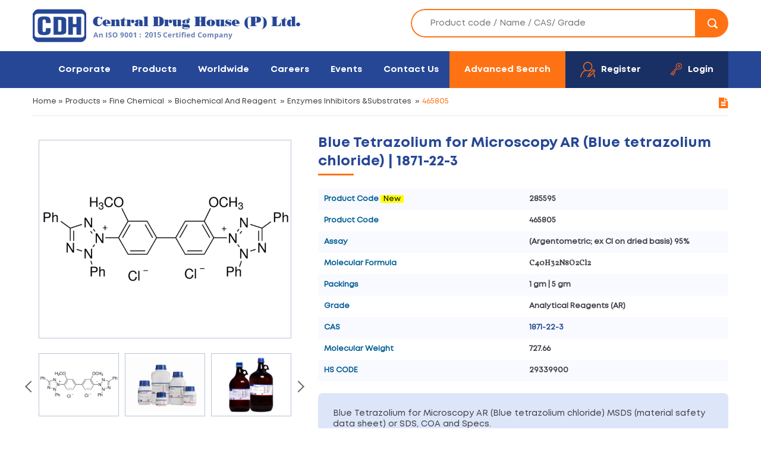

--- FILE ---
content_type: text/html; charset=UTF-8
request_url: https://www.cdhfinechemical.com/blue-tetrazolium-for-microscopy-ar-blue-tetrazolium-chloride
body_size: 8944
content:
<!DOCTYPE html>
<html lang="en">
<head>
    <meta http-equiv="Content-Type" content="text/html; charset=utf-8" />
    <meta name="viewport" content="width=device-width, initial-scale=1.0, maximum-scale=1.0, user-scalable=0" />
    <title>CAS-1871-22-3, Blue Tetrazolium for Microscopy AR (Blue tetrazolium chloride) Manufacturers, Suppliers & Exporters in India | 465805</title>
    <meta name="description" content="CDH is an ISO certified Blue Tetrazolium for Microscopy AR (Blue tetrazolium chloride) manufacturer in India, Blue Tetrazolium for Microscopy AR (Blue tetrazolium chloride) (CAS-1871-22-3) supplier & exporter in India." />
   

    <link rel="canonical" href="https://www.cdhfinechemical.com/blue-tetrazolium-for-microscopy-ar-blue-tetrazolium-chloride"/>

   
    <link href='https://fonts.googleapis.com/css?family=Open+Sans:400,600,700,700italic,800,600italic' rel='stylesheet' type='text/css'>
    <link href='https://fonts.googleapis.com/css?family=Vollkorn' rel='stylesheet' type='text/css'>
    <link href="/css/style.css" rel="stylesheet" type="text/css" />
    <link rel="stylesheet" href="/css/megadrop.css" />
    <!-- <script src="https://code.jquery.com/jquery-1.12.4.js"></script> -->
    <script type="text/javascript" src="/js/mega-scripts.js"></script>
    <link href="/css/font-awesome.min.css" rel="stylesheet" type="text/css" />
    <link href="/css/font-awesome.css" rel="stylesheet" type="text/css" />
    <link type="text/css" rel="stylesheet" href="css/owl.carousel.min.css" />
    <script type="text/javascript">
      function goprint( pid ) {
          var url = "https://www.cdhfinechemical.com/print-products-details.php?pID=" + pid;
          window.open( url, 'popupWindow', 'toolbar=no,location=no,directories=no,status=no,menubar=no,scrollbars=yes,resizable=yes,copyhistory=no,width=800,height=1000,screenX=50,screenY=50,top=50,left=50' );
      }
  </script>
  
</head>

<body class="product-body-wrapper">
    

<header class="fullwidth headermain">
<div class="fullwidth headertop">
<div class="wrapper">
    <div class="logo"><a href="/"><img src="/images/logo.png" alt="CDH Fine Chemicals India" /></a></div>
    <div class="topsearch">
        <form name="search_tag" id="search_tag" action="/search.php" method="get">
           <input name="tag" id="tag" class="tag" autocomplete="off" type="text" placeholder="Product code / Name / CAS/ Grade" /> 
           <button id="searchButton" type="submit" name="submit" value="Submit"><i class="searchicon"></i></button> 
      <div id="pdt-box"></div>
  </form>
</div> 

</div>
</div>

<div class="fullwidth navbg"> 
<div class="wrapper">
<div class="navicon"><span></span></div>
<div class="logright">
    <ul>
        <li><a class="advanced-search" href="/advsearch.php" >Advanced Search</a></li>
           
            <li class="register"><a class="logbg" href="/register.php"><i class="regicon"></i><span>Register</span></a></li>
            <li class="member-login"><a class="logbg" href="/login.php"><i class="loginicon"></i><span>Login</span></a></li>
        
           
         


    </ul>
</div>
<div class="topmenu">
    <ul>
            <li ><a href="/introduction.php">Corporate</a>
        <ul>
            <li><a href="/introduction.php">Introduction</a></li>
            <!-- <li><a href="cdh-at-glance.php">CDH at a Glance</a></li>-->
            <li><a href="/vision-mission.php">Vision & Mission</a></li>
            <li><a href="/manufacturing-facilities.php">Manufacturing Facilities</a></li>
            <!-- <li><a href="/manufacturing-facilities-solids.php">Manufacturing Facilities Solids</a></li> -->
            <li><a href="/quality-assurance.php">Quality Assurance</a></li>
            <li><a href="/certification.php">Certification</a></li>
            <li><a href="/grades-of-purity.php">Grades of Purity</a></li>
            <li><a href="/packing.php">Packing</a></li>
            <li><a href="/bulk-packs.php">Bulk Packs</a></li>
            <li><a href="/microgen-culture-media.php">Microgen Culture Media</a></li>
            <!--<li><a href="/terms-of-sale.php">Terms of Sale</a></li>-->
            <li><a href="/downloads.php">Downloads</a></li>
        </ul>
    </li>
    <li class="selected"><a href="/categories.php">Products</a>
        <ul>
            <li><a href="/chemicals">Chemicals</a>
                  
                    <ul>
                                                    <li><a href="/chemicals/acids-and-bases">Acids And Bases</a></li>
                                                    <li><a href="/chemicals/adsorbents">Adsorbents</a></li>
                                                    <li><a href="/advanced-hydrogen-peroxide-silver-stabilized-solution">Advanced Disinfection Solution</a></li>
                                                    <li><a href="/chemicals/aldehyde-derivatives">Aldehyde & Derivatives</a></li>
                                                    <li><a href="/chemicals/analytical-reagent">Analytical Reagent</a></li>
                                                    <li><a href="/chemicals/analytical-standard">Analytical Standard</a></li>
                                                    <li><a href="/chemicals/biochemical-and-reagent">Biochemical And Reagent</a></li>
                                                    <li><a href="/chemicals/cellulose">Cellulose</a></li>
                                                    <li><a href="/chemicals/chemical-synthesis">Chemical Synthesis</a></li>
                                                    <li><a href="/chemicals/chemistry">Chemistry</a></li>
                                                    <li><a href="/chemicals/diagnostic-reagent-kits">Diagnostic Reagent & kits</a></li>
                                                    <li><a href="/chemicals/disinfectant">Disinfectant</a></li>
                                                    <li><a href="/chemicals/drying-agents">Drying Agents</a></li>
                                                    <li><a href="/chemicals/flouro-derivatives">Flouro & Derivatives</a></li>
                                                    <li><a href="/chemicals/hematology-histology">Hematology & Histology</a></li>
                                                    <li><a href="/chemicals/indicator-paper">Indicator Papers</a></li>
                                                    <li><a href="/chemicals/iodine-derivatives">Iodine & Derivatives</a></li>
                                                    <li><a href="/chemicals/ion-pairing">Ion Pairing Reagents</a></li>
                                                    <li><a href="/chemicals/karl-fischer-reagent">Karl Fischer Reagent</a></li>
                                                    <li><a href="/chemicals/lab-ware">Lab Ware</a></li>
                                                    <li><a href="/chemicals/media-components">Media Components</a></li>
                                                    <li><a href="/chemicals/meets-pharmacopoeia">Meets Pharmacopoeia</a></li>
                                                    <li><a href="/chemicals/metal-ceramic-science">Metal & Ceramic Science</a></li>
                                                    <li><a href="/chemicals/oils">Oils</a></li>
                                                    <li><a href="/chemicals/organic-inorganic-chemistry">Organic & Inorganic Chemistry</a></li>
                                                    <li><a href="/others">Others</a></li>
                                                    <li><a href="/chemicals/piperazine-derivatives">Piperazine & Derivatives</a></li>
                                                    <li><a href="/chemicals/piperidine-derivatives">Piperidine & Derivatives</a></li>
                                                    <li><a href="/chemicals/plant-biotechnology">Plant Biotechnology</a></li>
                                                    <li><a href="/chemicals/pyridine-derivatives">Pyridine & Derivatives</a></li>
                                                    <li><a href="/chemicals/solvents">Solvents</a></li>
                                                    <li><a href="/chemicals/titration">Titration</a></li>
                                                    <li><a href="/chemicals/wax">WAX</a></li>
                                            </ul>
                                    </li>
                <li><a href="/microbiology">Microbiology</a>
                                    <ul>
                                               <li><a href="/animal-cell-culture">Animal Cell Culture</a></li>
                                            <li><a href="/microbiology/culture-media-bases">Culture Media Bases</a></li>
                                            <li><a href="/microbiology/dehydrated-culture-media">Dehydrated Culture Media</a></li>
                                            <li><a href="/microbiology/media-supplements">Media Supplements</a></li>
                                            <li><a href="/plant-tissue-culture">Plant Tissue Culture</a></li>
                                            <li><a href="/microbiology/prepared-media-in-90-mm-polystyrene-plates">Prepared Media in 90 mm Polystyrene Plates</a></li>
                                            <li><a href="/microbiology/ready-prepared-liquid-medium-in-glass-bottles">Ready prepared Liquid Medium in Glass Bottles</a></li>
                                            <li><a href="/ready-prepared-media">Ready Prepared Media</a></li>
                                            <li><a href="/microbiology/ready-prepared-solid-media-in-glass-bottles">Ready prepared Solid Media in Glass Bottles</a></li>
                                            <li><a href="/microbiology/ready-prepared-viral-transport-system">Ready prepared Viral Transport System</a></li>
                     
                </ul>
                            </li>

            <li>
                <a href="/plant-culture-tested-chemical">Plant Culture Tested Chemical</a>

<ul>
<li><a href="/plant-culture-tested-chemical/adsorbent">Adsorbent</a></li>
<li><a href="/plant-culture-tested-chemical/amino-acids">Amino Acids</a></li>
<li><a href="/plant-culture-tested-chemical/antibiotic-solutions-sterile-filtered">Antibiotic solutions (sterile filtered)</a></li>
<li><a href="/plant-culture-tested-chemical/antibiotics-and-antifungals">Antibiotics and antifungals</a></li>
<li><a href="/plant-culture-tested-chemical/auxins">Auxins</a></li>
<li><a href="/plant-culture-tested-chemical/buffers">Buffers</a></li>
<li><a href="/plant-culture-tested-chemical/carbohydrates-carbon-source">Carbohydrates (carbon source)</a></li>
<li><a href="/plant-culture-tested-chemical/cytokinins">Cytokinins</a></li>
<li><a href="/plant-culture-tested-chemical/disinfectants">Disinfectants</a></li>
<li><a href="/plant-culture-tested-chemical/dyes-and-stains">Dyes and stains</a></li>
<li><a href="/plant-culture-tested-chemical/enzymes">Enzymes</a></li>
<li><a href="/plant-culture-tested-chemical/gibberellins">Gibberellins</a></li>
<li><a href="/plant-culture-tested-chemical/indicators">Indicators</a></li>
<li><a href="/plant-culture-tested-chemical/macro-elements">Macro elements</a></li>
<li><a href="/plant-culture-tested-chemical/media-dyes">Media dyes</a></li>
<li><a href="/plant-culture-tested-chemical/metabolites">Metabolites</a></li>
<li><a href="/plant-culture-tested-chemical/micro-elements">Micro elements</a></li>
<li><a href="/plant-culture-tested-chemical/miscellaneous-chemicals">Miscellaneous chemicals</a></li>
<li><a href="/plant-culture-tested-chemical/organic-acids">Organic acids</a></li>
<li><a href="/plant-culture-tested-chemical/organic-supplements">Organic supplements</a></li>
<li><a href="/plant-culture-tested-chemical/others">Others</a></li>
<li><a href="/plant-culture-tested-chemical/steroids-sterols">Steroids/sterols</a></li>
<li><a href="/plant-culture-tested-chemical/vitamins">Vitamins</a></li>
 
</ul>
</li>

<li>
<a href="/cell-culture-tested-chemical">Cell Culture Tested Chemical</a>

<ul>
    
<li><a href="/cell-culture-tested-chemical/amino-acids">Amino acids</a></li>
    
<li><a href="/cell-culture-tested-chemical/antibiotics-contamination-control-antibiotics">Antibiotics  contamination control antibiotics</a></li>
    
<li><a href="/cell-culture-tested-chemical/anticancer-antibiotics">Anticancer antibiotics</a></li>
    
<li><a href="/cell-culture-tested-chemical/attachment-factors">Attachment factors</a></li>
    
<li><a href="/cell-culture-tested-chemical/biochemichals-and-components">Biochemichals and components</a></li>
    
<li><a href="/cell-culture-tested-chemical/biological-buffers">Biological buffers</a></li>
    
<li><a href="/cell-culture-tested-chemical/carbohydrates">Carbohydrates</a></li>
    
<li><a href="/cell-culture-tested-chemical/carrier-proteins">Carrier proteins</a></li>
    
<li><a href="/cell-culture-tested-chemical/cell-dissociation-products">Cell dissociation products</a></li>
    
<li><a href="/cell-culture-tested-chemical/cell-proliferation-and-cytotoxity-indicators">Cell proliferation and cytotoxity indicators</a></li>
    
<li><a href="/cell-culture-tested-chemical/chemicals-meeting-pharmacopeial-testing-specifications">chemicals meeting pharmacopeial testing specifications</a></li>
    
<li><a href="/cell-culture-tested-chemical/cryprotectants">Cryprotectants</a></li>
    
<li><a href="/cell-culture-tested-chemical/cyclodextrins">Cyclodextrins</a></li>
    
<li><a href="/cell-culture-tested-chemical/cytotoxic-anticancer-antibiotics">Cytotoxic anticancer antibiotics</a></li>
    
<li><a href="/cell-culture-tested-chemical/detergents">Detergents</a></li>
    
<li><a href="/cell-culture-tested-chemical/differentiation-reagents">Differentiation reagents</a></li>
    
<li><a href="/cell-culture-tested-chemical/enzymes">Enzymes</a></li>
    
<li><a href="/cell-culture-tested-chemical/fatty-acids">Fatty acids</a></li>
    
<li><a href="/cell-culture-tested-chemical/fmoc-amino-acids">Fmoc amino acids</a></li>
    
<li><a href="/cell-culture-tested-chemical/gene-selection-antibiotics">Gene selection antibiotics</a></li>
    
<li><a href="/cell-culture-tested-chemical/hormones-and-hormone-alternative">Hormones and hormone alternative</a></li>
    
<li><a href="/cell-culture-tested-chemical/lipids">Lipids</a></li>
    
<li><a href="/cell-culture-tested-chemical/nucleotides-and-nucleosides">Nucleotides and nucleosides</a></li>
    
<li><a href="/cell-culture-tested-chemical/vaccine-stabilizers-and-adjuvant">Vaccine stabilizers and adjuvant</a></li>
    
<li><a href="/cell-culture-tested-chemical/vitamins">Vitamins</a></li>
 
</ul>
</li>

<!-- <li><a href="/grades.php"><i>Search by Grades</i></a></li> -->
</ul>   
</li>
<li ><a href="/worldwide.php">Worldwide</a></li>
<li ><a href="/career.php">Careers</a></li>


<li ><a href="/events.php">Events</a></li>
<li  ><a href="/contact.php">Contact Us</a></li>

</ul>
</div> 


</div>
</div>
</header>
<div class="clearfix"></div>
<!-- <script type="text/javascript" src="/js/tinydropdown.js"></script>
<script type="text/javascript">
var dropdown=new TINY.dropdown.init("dropdown", {id:'menu', active:'menuhover'});
</script> -->
<!--<script type="text/javascript" src="/fancybox/jquery.fancybox.js?v=2.1.5"></script>
<link rel="stylesheet" type="text/css" href="/fancybox/jquery.fancybox.css?v=2.1.5" media="screen" />-->
<!-- <script type="text/javascript" src="https://cdnjs.cloudflare.com/ajax/libs/fancybox/3.5.6/jquery.fancybox.min.js"></script>
<link rel="stylesheet" type="text/css" href="https://cdnjs.cloudflare.com/ajax/libs/fancybox/3.5.6/jquery.fancybox.min.css" media="screen" />
<script type="text/javascript">
$(document).ready(function() {	
  $('#newssubscribe').fancybox({
      href: this.href,
      type: "iframe",
      'width'				: '450px',
      'height'			: '600px',
      'autoScale'			: 'false',
      'transitionIn'		: 'none',
      'transitionOut'		: 'none'

  });
});
</script> -->

<div class="page-banner">
<div class="page-banner-wrap">
    <div class="banner-chemical" style="background:url(images/product-chemicals.png)"></div>
</div>
</div>


    <!--<div class="inner-banner"></div>-->

    <div class="inner-page mcro-inr-dtl-pg product-detail">
     <div class="wrapper">
        <div class="breadcrumbs"><a href="/">Home</a><span>&raquo;</span> <a href="/categories.php">Products</a><span>&raquo;</span> <a href="chemicals">Fine Chemical</a>  <span>&raquo;</span> <a href="chemicals/biochemical-and-reagent">Biochemical And Reagent</a>  <span>&raquo;</span> <a href="chemicals/biochemical-and-reagent/enzymes-inhibitors-substrates">Enzymes Inhibitors &Substrates</a> <span>&raquo;</span> 465805        <span class="print-box"><a href="javascript:;" onclick="goprint('676')"><i class="fa fa-file-text"></i></a></span>
    </div>
        <!--   <div class="product-dt-img"> <img src="/images/proimg1.jpg" alt="product" /></div> -->
    

    <div class="detail-table lp-pro">
        

   <div class="product-details-wrapper">
      <div class="pro-block-wrapper">
        <!-- Image section -->
        <div class="product_img_box">
             
<!-- <div id="sync1" class="owl-carousel owl-theme">
    <div class="item">
      <img src="/images/fine_checmicals/1.jpg" alt="">
    </div>
    <div class="item">
        <img src="/images/fine_checmicals/2.jpg" alt="">
    </div>
    <div class="item">
        <img src="/images/fine_checmicals/3.jpg" alt="">
    </div>
     <div class="item">
        <img src="/images/fine_checmicals/4.jpg" alt="">
    </div>
</div>


<div id="sync2" class="owl-carousel owl-theme">
    

    <div class="item">
      <img src="/images/fine_checmicals/1.jpg" alt="">
    </div>
    <div class="item">
        <img src="/images/fine_checmicals/2.jpg" alt="">
    </div>
    <div class="item">
        <img src="/images/fine_checmicals/3.jpg" alt="">
    </div>
     <div class="item">
        <img src="/images/fine_checmicals/4.jpg" alt="">
    </div>
  
</div> -->



<div id="sync1" class="owl-carousel owl-theme">

    <div class="item">
               <img src="https://www.cdhfinechemical.com/images/product/main/131_1116803101_BlueTetrazolium_CASNO-1871-22-3.png" alt="Blue Tetrazolium for Microscopy AR (Blue tetrazolium chloride)">
        </div>

      <div class="item">
                    <img src="https://www.cdhfinechemical.com/images/product/packing/fine_chemical_2.jpg" alt="Blue Tetrazolium for Microscopy AR (Blue tetrazolium chloride)" />
                </div>
      <div class="item">
                    <img src="https://www.cdhfinechemical.com/images/product/packing/fine_chemical_3.jpg" alt="Blue Tetrazolium for Microscopy AR (Blue tetrazolium chloride)" />
                </div>
    <div class="item">
        <img src="/images/fine_checmicals/4.jpg" alt="CDH">
    </div>
</div>

<div id="sync2" class="owl-carousel owl-theme">
    <div class="item">
       <!--   <img src="https://cdhfinechemicalnew.ehostinguk.com/images/no-image.jpg" alt=""> -->
              <img src="https://www.cdhfinechemical.com/images/product/main/131_1116803101_BlueTetrazolium_CASNO-1871-22-3.png" alt="Blue Tetrazolium for Microscopy AR (Blue tetrazolium chloride)">
       </div>

      <div class="item">
       <!--  <img src="https://cdhfinechemicalnew.ehostinguk.com/images/logo_big.jpg" alt=""> -->
                 <img src="https://www.cdhfinechemical.com/images/product/packing/fine_chemical_2.jpg" alt="Blue Tetrazolium for Microscopy AR (Blue tetrazolium chloride)" />
            </div>
        <div class="item">
       <!--  <img src="https://cdhfinechemicalnew.ehostinguk.com/images/logo_big.jpg" alt=""> -->
                 <img src="https://www.cdhfinechemical.com/images/product/packing/fine_chemical_3.jpg" alt="Blue Tetrazolium for Microscopy AR (Blue tetrazolium chloride)" />
            </div>
      <div class="item">
        <img src="/images/fine_checmicals/4.jpg" alt="CDH">
    </div>
</div>

  

</div>

<!-- Image section -->

<div class="prodetail">
 <h1 class="title1"><!--<br />-->Blue Tetrazolium for Microscopy AR (Blue tetrazolium chloride) | 1871-22-3</h1>
 <div class="chm-table">
  
       <div class="chm-row">
          <div class="chm-hd">
              <p> Product Code <span style="font-weight: 500; background-color: #FFFF00; float: unset; padding: 0 5px; color: #000;">New</span></p>
          </div>
          <div class="chm-cell">
              <p>285595</p>
          </div>
      </div>

        
   

  <div class="chm-row">
      <div class="chm-hd">
          <p>Product Code</p>
      </div>
      <div class="chm-cell">
          <p>465805</p>
      </div>

  </div>






  <div class="chm-row">
                 
      <div class="chm-hd">
          <p>Assay</p>
      </div>
      <div class="chm-cell">

        
                    <p>(Argentometric; ex Cl on dried basis) 95%</p>
                </div>
              
            
            
            
        </div>
                  <div class="chm-row">
              <div class="chm-hd">
                  <p>Molecular Formula</p>
              </div>
              <div class="chm-cell molfont">
                  <p>C40H32N8O2Cl2</p>
              </div>
              
          </div>
          <!--<div class="chm-row">
              <div class="chm-hd">
                  <p>Appearance:</p>
              </div>
              <div class="chm-cell">
                  <p></p>
              </div>
              <div class="chm-hd">
                  <p> 	Matrix:</p>
              </div>
              <div class="chm-cell">
                  <p></p>
              </div>
          </div>-->
          
          
          
                      <div class="chm-row">
          <div class="chm-hd">
              <p>Packings</p>
          </div>
          <div class="chm-cell">
              <p>1 gm | 5 gm</p>
          </div>
      </div>
      <div class="chm-row">
        <div class="chm-hd">
          <p>Grade</p>
      </div>
      <div class="chm-cell">
          <p>Analytical Reagents (AR)</p>
      </div>
  </div>
  <div class="chm-row">
          <div class="chm-hd">
          <p>CAS</p>
      </div>
      <div class="chm-cell">
                   <p> <a href="/search.php?CAS_No=1871-22-3">1871-22-3</a></p>
          </div>
</div>
<div class="chm-row">
 <div class="chm-hd">
  <p>Molecular Weight</p>
</div>
<div class="chm-cell">
  <p>727.66</p>
</div>
</div>
<div class="chm-row">
    <div class="chm-hd">
      <p> HS CODE</p>
  </div>
  <div class="chm-cell">
      <p> 29339900</p>
  </div>
</div>
   
</div>

 

<div class="product-right-box">
    <form action="enquiry_cart.php?pID=676" method="post" name="pd_frm" id="pd_frm" onSubmit="javascript: return form_Validation()" >  
    
<div class="boxbg">
<h4>Blue Tetrazolium for Microscopy AR (Blue tetrazolium chloride) MSDS (material safety data sheet) or SDS, COA and Specs.</h4>
<ul>
      
  <li><a href="https://www.cdhfinechemical.com/images/product/specs/131_1575269082_BLUETETRAZOLIUMCHLORIDE_CASNO-1871-22-3_285595.pdf" target="_blank"><i class="fa fa-file-text"></i> Specs</a></li>

 
<li><a href="https://www.cdhfinechemical.com/images/product/msds/131_46737210_BlueTetrazolium-CASNO-1871-22-3-MSDS.pdf" target="_blank"><i class="fa fa-file-text-o"></i> MSDS</a></li>
 
</ul>

<div class="batch-enquiry-frm">
 <span>Search COA</span> <input type="text" name="batch_number" id="batch_number" placeholder="Enter Batch Number">
 <button type="button" id="search_coa" class="btn btn-info">Go</button>
 <span id="errmsg" style="color:#800000"></span>
 <span id="successmsg" style="color:green"></span>
</div>

</div>

<input type="hidden" name="action" value="add_to_cart" />
<input class="add-enquiry" type="submit" name="" value="Add to Enquiry" />



    <!-- <div class="prodetailmenu"> 
      <ul class="cdh">  </ul> 
        
     <li><span  class="member-login"><i class="fa fa-file-o"></i> COA</span></li>  
     <input name="" type="checkbox" value="" /> 
    </div> -->
</form> 
</div>
</div>
</div>

 
</div>
</div>

<div style="clear: both; padding-top: 20px;">

    


       <h2 class="title1">Related Products</h2>
            <div class="wwisde-lst">          
              <ul class="listimgs">
                    
           
             <li>
                <div class="boxr">
                             <div class="imgss"><a href="blue-tetrazolium-chloride-plant-culture-tested"><img src="https://www.cdhfinechemical.com/images/product/main/201_290674575_BlueTetrazolium_CASNO-1871-22-3.png" alt="Blue Tetrazolium Chloride Plant Culture Tested" /></a></div>
                                                <div class="headings">
                    <a href="blue-tetrazolium-chloride-plant-culture-tested">
                       
                       <small>PCT2209</small>
                       <div> Blue Tetrazolium Chloride Plant Culture Tested</div>
                       <span>1871-22-3</span>
                        
                    </a>
                </div>
                
            </div>
            </li>
            
           
    <!-- <td align="center"><a href=""><i class="fa fa-plus"></i></a></td> -->

 
          

 </ul>
</div>





 <div class="heads">
<div class="imgi"><img src="/images/make-india.png" alt=""></div>
<div class="texts">Leading Manufacturer of Blue Tetrazolium for Microscopy AR (Blue tetrazolium chloride) | 1871-22-3</div>
</div>
  






<a href="javascript: void(0);" onclick="javascript: history.back(-1);"><strong>&laquo;BACK</strong></a> 
</div>
</div>   
</div>


<script type="text/javascript" src="js/jquery-new.min.js"></script> 

<script type="text/javascript" src="fancybox/jquery.fancybox.js?v=2.1.5"></script>
<link rel="stylesheet" type="text/css" href="fancybox/jquery.fancybox.css?v=2.1.5" media="screen" /> 
<!-- <script type="text/javascript">
	$(document).ready(function() {
		$('#coa').fancybox({
		href: this.href,
		type: "iframe",
		'width'				: '350px',
		'height'			: '500px',
		'autoScale'			: 'false',
		'transitionIn'		: 'none',
		'transitionOut'		: 'none'

		});
	});
</script> -->

<script type="text/javascript">
    $(document).ready(function()
    {
     // alert("ok");
     $('#search_coa').click(function()
     {
        var batch_no = $('#batch_number').val();
        var product_id = 676;
        //alert(product_id);

        if (batch_no=="")
        {
          $('#errmsg').html('Please Enter Batch no.');
          $('#batch_number').focus();
          return false;

      }
      else
      {
        $.ajax({
          type:'post',
          url: 'ajax_search_coa.php',
          data: {"batch_no":batch_no,"pID":product_id},
          dataType: "json",
          success:function(data)
          {
            if(data.status=='1')
            {
              $('#errmsg').hide();
              $('#successmsg').html("COA found: <a target='_blank' href="+data.msg+">View</a>");

          }
          else
          {
              $('#successmsg').hide();
              $('#errmsg').html(data.msg);
              $('#batch_number').focus();
              return false;
          }

      }

  });
    }


});


 });

</script>
<script type="text/javascript" src="js/owl.carousel.min.js"></script> 
<script type="text/javascript" src="js/owl.carousel2.thumbs.min.js"></script>
<script type="text/javascript">
  $(document).ready(function() {

    var sync1 = $("#sync1");
    var sync2 = $("#sync2");
    var slidesPerPage = 3; //globaly define number of elements per page
    var syncedSecondary = true;

    sync1.owlCarousel({
        items: 1,
        slideSpeed: 2000,
        nav: false,
        autoplay: false, 
        dots: false,
        loop: true,
        responsiveRefreshRate: 200,
        navText: ['<svg width="100%" height="100%" viewBox="0 0 11 20"><path style="fill:none;stroke-width: 1px;stroke: #000;" d="M9.554,1.001l-8.607,8.607l8.607,8.606"/></svg>', '<svg width="100%" height="100%" viewBox="0 0 11 20" version="1.1"><path style="fill:none;stroke-width: 1px;stroke: #000;" d="M1.054,18.214l8.606,-8.606l-8.606,-8.607"/></svg>'],
    }).on('changed.owl.carousel', syncPosition);

    sync2
    .on('initialized.owl.carousel', function() {
        sync2.find(".owl-item").eq(0).addClass("current");
    })
    .owlCarousel({
        items: slidesPerPage,
        dots: false,
        nav: true,
        margin:10,
        smartSpeed: 200,
        slideSpeed: 500,
            slideBy: slidesPerPage, //alternatively you can slide by 1, this way the active slide will stick to the first item in the second carousel
            responsiveRefreshRate: 100
        }).on('changed.owl.carousel', syncPosition2);

    function syncPosition(el) {
        //if you set loop to false, you have to restore this next line
        //var current = el.item.index;

        //if you disable loop you have to comment this block
        var count = el.item.count - 1;
        var current = Math.round(el.item.index - (el.item.count / 2) - .5);

        if (current < 0) {
            current = count;
        }
        if (current > count) {
            current = 0;
        }

        //end block

        sync2
        .find(".owl-item")
        .removeClass("current")
        .eq(current)
        .addClass("current");
        var onscreen = sync2.find('.owl-item.active').length - 1;
        var start = sync2.find('.owl-item.active').first().index();
        var end = sync2.find('.owl-item.active').last().index();

        if (current > end) {
            sync2.data('owl.carousel').to(current, 100, true);
        }
        if (current < start) {
            sync2.data('owl.carousel').to(current - onscreen, 100, true);
        }
    }

    function syncPosition2(el) {
        if (syncedSecondary) {
            var number = el.item.index;
            sync1.data('owl.carousel').to(number, 100, true);
        }
    }

    sync2.on("click", ".owl-item", function(e) {
        e.preventDefault();
        var number = $(this).index();
        sync1.data('owl.carousel').to(number, 300, true);
    });
});
</script>
<script type="text/javascript">
  $('.proslider').owlCarousel({
    loop:false,
    margin:0,
    items:1,
    dots:false,
    thumbs: true,
    thumbImage: true,
    // thumbContainerClass: 'owl-thumbs',
    // thumbItemClass: 'owl-thumb-item',
    nav:false,
    
});
</script>
<footer class="fullwidth"> 
    <div class="fullwidth section footersec">
       <div class="wrapper">
        <div class="fbox">
        	<div class="heading4">Corporate</div>
            <ul>
            	<li><a href="/introduction.php">Introduction</a></li>
                <li><a href="/cdh-at-glance.php">CDH at a Glance</a></li>
                <li><a href="/manufacturing-facilities.php">Manufacturing Facilities Solvents</a></li>
                <li><a href="/manufacturing-facilities-solids.php">Manufacturing Facilities Solids</a></li>
                <li><a href="/quality-assurance.php">Quality Assurance</a></li>
                <li><a href="/certification.php">Certification</a></li>
                <li><a href="/grades-of-purity.php">Grades of Purity</a></li>
                <li><a href="/bulk-packs.php">Bulk Packs</a></li>
                <li><a href="https://www.cdhfinechemical.com/flipbook/">Flipbook</a></li>
            </ul>
        </div>
        
        <div class="fbox flinks"> 
        	<div class="heading4">Products</div>
            <div class="fprolink">
                <h4>Chemicals</h4>
                <ul>
                         
                            <li><a href="/others">Others</a></li>
                             
                            <li><a href="/advanced-hydrogen-peroxide-silver-stabilized-solution">Advanced Disinfection Solution</a></li>
                             
                            <li><a href="/chemicals/acids-and-bases">Acids And Bases</a></li>
                             
                            <li><a href="/chemicals/adsorbents">Adsorbents</a></li>
                             
                            <li><a href="/chemicals/aldehyde-derivatives">Aldehyde & Derivatives</a></li>
                                            	
                </ul>
                                <a class="view-more" href="/chemicals">View More</a>
            </div>
            
            <div class="fprolink">
                <h4>Microbiology</h2>
                    <ul>
                             
                                <li><a href="/animal-cell-culture">Animal Cell Culture</a></li>
                                 
                                <li><a href="/plant-tissue-culture">Plant Tissue Culture</a></li>
                                 
                                <li><a href="/ready-prepared-media">Ready Prepared Media</a></li>
                                 
                                <li><a href="/microbiology/dehydrated-culture-media">Dehydrated Culture Media</a></li>
                                 
                                <li><a href="/microbiology/culture-media-bases">Culture Media Bases</a></li>
                            	
                        </ul>
                                                <a class="btn" href="/microbiology">View More</a>
                    </div> 
                </div>
                
                <div class="fbox">
                   <div class="heading4">Corporate Office:</div>
                   <p><i class="fmap"></i> 7/28, Vardaan House Ansari Road, <br />Daryaganj, New Delhi <br />110002 (INDIA). </p> 
                   <p><a href="mailto:sales@cdhfinechemical.com"><i class="fmail"></i> sales@cdhfinechemical.com</a></p>
                   <p><a href="tel:+ 91-11-49404040"><i class="fphone"></i> + 91-11-49404040 - 100 lines</a></p>
                   
                   <ul class="socials">
                    <li><a href="https://www.facebook.com/CDHFineChemicals" target="_blank"><i class="fbicon"></i></a></li>
                    <li><a href="https://in.pinterest.com/cdhfinechemical/"  target="_blank"><i class="pinteresticon"></i></a></li>
                </ul>
</div>
</div>
</div>
<!-- ---------------------------show all queries-------------------->



    <div class="fullwidth copyright">
        <div class="wrapper">
        	<span class="fleft">©2025 Copyright. Central Drug House. All rights reserved.</span>
            <!-- <span class="fright"><a href="https://www.indiainternets.com/" rel="nofollow">Design By: <i class="indiaint"></i></a></span> -->
        </div>
    </div>
    
</footer>
<!-- <script type="text/javascript" src="https://cdnjs.cloudflare.com/ajax/libs/jquery/3.4.1/jquery.min.js"></script>  -->

 <script>
        $(document).ready(function(){
            // Dynamically set favicon
            $('head').append('<link rel="icon" type="image/x-icon" href="/images/favicon.png">');
        });
    </script>

<!-- ************* For inventory auto-search JS************** -->
<script type="text/javascript">
    $(document).ready(function(){
        $("#sell_tag").keyup(function(){
            //alert('hi');
            $.ajax({
                type: "POST",
                url: "inventory-autocomplete.php",
                data:'keyword='+$(this).val(),
                success: function(data){
                    $("#pdt-sell-box").show();
                    $("#pdt-sell-box").html(data);
                    $("#sell_tag").css("background","#FFF");
                }
            });
        });
    });


    function selectSellPdt(val) {
        $("#sell_tag").val(val);
        $("#pdt-sell-box").hide();
    }

</script>


<!-- ************* For inventory auto-search JS************** -->

<script>
    $(document).ready(function(){
       $("#tag").keyup(function(){
          $.ajax({
              type: "POST",
              url: "autocomplete.php",
              data: { keyword: $(this).val() },
              success: function(data){
                $("#pdt-box").show();
                $("#pdt-box").html(data);
                $("#tag").css("background","#FFF");
             }
         });
      });
   });

    function selectPdt(val) {
        $("#tag").val(val);
        $("#pdt-box").hide();
    }
</script>
<style>
    #pdt-box{
        position: absolute;
        width: 475px;
        z-index: 999;
        top: 42%;
        max-height: 500px;
        overflow: hidden;
        overflow-y: auto;
        border: 1px solid #ff7214;
        margin-left: 24px;
        display: none;
    }
    #search-list{list-style:none;margin-top:-3px;padding:0;}
    #search-list li{padding: 10px; background: #f0f0f0; border-bottom: #bbb9b9 1px solid;}
    #search-list li:hover{background:#ece3d2;cursor: pointer;}


/************** For inventory auto-search CSS***************/
#pdt-sell-box{
    position: absolute;
    width: 475px;
    z-index: 999;
    top: 42%;
    max-height: 500px;
    overflow: hidden;
    overflow-y: auto;
    border: 1px solid #ff7214;
    margin-left: 24px;
    display: none;
}
#search-sell-list{list-style:none;margin-top:-3px;padding:0;}
#search-sell-list li{padding: 10px; background: #f0f0f0; border-bottom: #bbb9b9 1px solid;}
#search-sell-list li:hover{background:#ece3d2;cursor: pointer;}
/************** For inventory auto-search CSS***************/

</style>
<!-- Global site tag (gtag.js) - Google Analytics -->
<script async src="https://www.googletagmanager.com/gtag/js?id=UA-25877380-1"></script>
<script>
  window.dataLayer = window.dataLayer || [];
  function gtag(){dataLayer.push(arguments);}
  gtag('js', new Date());

  gtag('config', 'UA-25877380-1');
</script>

<script type="text/javascript"> 
   $(document).ready(function() {
       $("head").append("<meta name=viewport content=width=device-width, initial-scale=1.0, maximum-scale=1.0, user-scalable=0 /> ");
   });
</script>

<script type="text/javascript">
  
 $('.content-left .prd-mn').on('click',function(ev) {
    if ($(window).width() < 767) {
      ev.stopPropagation();
      $(this).next('ul').slideToggle();
  }
});



 $(document).ready(function () { 


  $( "body" ).click(function() {
    $('.navicon').removeClass('active');
    $('.topmenu').removeClass('showmenu');
});
  $( ".navicon" ).click(function(e) {
      e.stopPropagation();
      $(this).toggleClass('active');
      $( ".topmenu" ).toggleClass('showmenu');
  }); 
  $(".topmenu").click(function(e){
    e.stopPropagation();
}); 
  $(".topmenu > ul > li > a").each(function(){ 
    if($(this).parent().children("ul").length){
      $(this).parent('li').addClass("sub-links"); 
  } 
});
  
  $(".sub-links > a").each(function(){  
      if($(window).width() < 1023){
        $(this).before( '<span class="plusicon"></span>' );
    }
});
  
  $('.plusicon').click(function(e) {
    e.stopPropagation();
    var $el = $(this).parent().find("ul"),
    $parPlus = $(this).parent().find(".plusicon"); 
    $parPlus.stop(true, true).toggleClass("minus_icon");
    $(this).next().next().slideToggle();

}); 
  
});

</script>
</body>
</html>